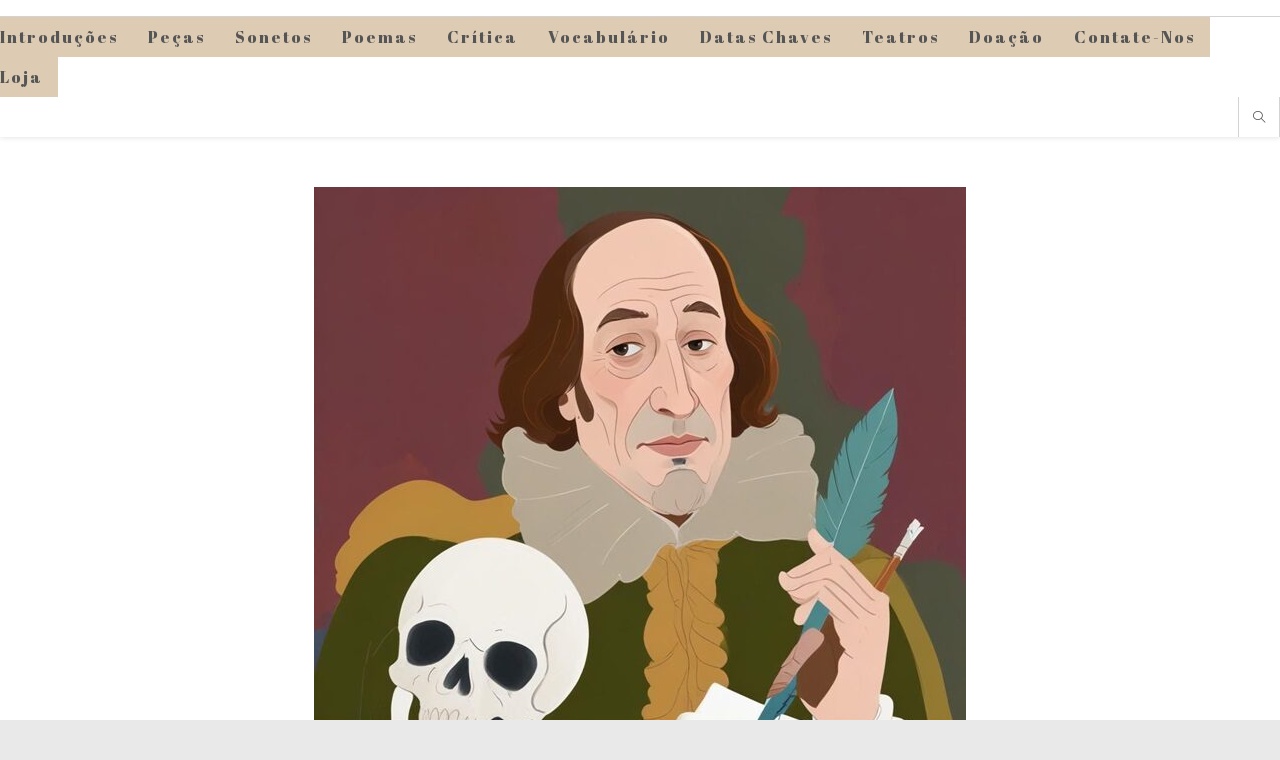

--- FILE ---
content_type: text/html; charset=UTF-8
request_url: https://shakespearebrasileiro.org/esclarecer-hamlet-waldemar-jose-solha/word-image-226/
body_size: 6662
content:
<!DOCTYPE html><html class="html" dir="ltr" lang="pt-BR" prefix="og: http://ogp.me/ns# fb: http://ogp.me/ns/fb#"><head><meta charset="UTF-8"><link rel="profile" href="https://gmpg.org/xfn/11"><link rel="manifest" href="/superpwa-manifest.json"><meta name="theme-color" content="#D5E0EB"><!-- <link media="all" href="https://shakespearebrasileiro.org/wp-content/cache/autoptimize/css/autoptimize_7d1320f26c03ccdcc47729d476fededb.css" rel="stylesheet"> -->
<link rel="stylesheet" type="text/css" href="//shakespearebrasileiro.org/wp-content/cache/wpfc-minified/jzxj42ua/a85fk.css" media="all"/><title>word-image | ShakespeareBrasileiro</title><meta name="robots" content="max-image-preview:large" /><link rel="canonical" href="https://shakespearebrasileiro.org/esclarecer-hamlet-waldemar-jose-solha/word-image-226/" /><meta name="generator" content="All in One SEO (AIOSEO) 4.8.9" /><meta name="viewport" content="width=device-width, initial-scale=1"><link rel='dns-prefetch' href='//www.googletagmanager.com' /><link rel='dns-prefetch' href='//fonts.googleapis.com' /><link rel='dns-prefetch' href='//pagead2.googlesyndication.com' /><link rel="alternate" type="application/rss+xml" title="Feed para ShakespeareBrasileiro &raquo;" href="https://shakespearebrasileiro.org/feed/" /> <script>window._wpemojiSettings = {"baseUrl":"https:\/\/s.w.org\/images\/core\/emoji\/16.0.1\/72x72\/","ext":".png","svgUrl":"https:\/\/s.w.org\/images\/core\/emoji\/16.0.1\/svg\/","svgExt":".svg","source":{"concatemoji":"https:\/\/shakespearebrasileiro.org\/wp-includes\/js\/wp-emoji-release.min.js"}};
/*! This file is auto-generated */
!function(s,n){var o,i,e;function c(e){try{var t={supportTests:e,timestamp:(new Date).valueOf()};sessionStorage.setItem(o,JSON.stringify(t))}catch(e){}}function p(e,t,n){e.clearRect(0,0,e.canvas.width,e.canvas.height),e.fillText(t,0,0);var t=new Uint32Array(e.getImageData(0,0,e.canvas.width,e.canvas.height).data),a=(e.clearRect(0,0,e.canvas.width,e.canvas.height),e.fillText(n,0,0),new Uint32Array(e.getImageData(0,0,e.canvas.width,e.canvas.height).data));return t.every(function(e,t){return e===a[t]})}function u(e,t){e.clearRect(0,0,e.canvas.width,e.canvas.height),e.fillText(t,0,0);for(var n=e.getImageData(16,16,1,1),a=0;a<n.data.length;a++)if(0!==n.data[a])return!1;return!0}function f(e,t,n,a){switch(t){case"flag":return n(e,"\ud83c\udff3\ufe0f\u200d\u26a7\ufe0f","\ud83c\udff3\ufe0f\u200b\u26a7\ufe0f")?!1:!n(e,"\ud83c\udde8\ud83c\uddf6","\ud83c\udde8\u200b\ud83c\uddf6")&&!n(e,"\ud83c\udff4\udb40\udc67\udb40\udc62\udb40\udc65\udb40\udc6e\udb40\udc67\udb40\udc7f","\ud83c\udff4\u200b\udb40\udc67\u200b\udb40\udc62\u200b\udb40\udc65\u200b\udb40\udc6e\u200b\udb40\udc67\u200b\udb40\udc7f");case"emoji":return!a(e,"\ud83e\udedf")}return!1}function g(e,t,n,a){var r="undefined"!=typeof WorkerGlobalScope&&self instanceof WorkerGlobalScope?new OffscreenCanvas(300,150):s.createElement("canvas"),o=r.getContext("2d",{willReadFrequently:!0}),i=(o.textBaseline="top",o.font="600 32px Arial",{});return e.forEach(function(e){i[e]=t(o,e,n,a)}),i}function t(e){var t=s.createElement("script");t.src=e,t.defer=!0,s.head.appendChild(t)}"undefined"!=typeof Promise&&(o="wpEmojiSettingsSupports",i=["flag","emoji"],n.supports={everything:!0,everythingExceptFlag:!0},e=new Promise(function(e){s.addEventListener("DOMContentLoaded",e,{once:!0})}),new Promise(function(t){var n=function(){try{var e=JSON.parse(sessionStorage.getItem(o));if("object"==typeof e&&"number"==typeof e.timestamp&&(new Date).valueOf()<e.timestamp+604800&&"object"==typeof e.supportTests)return e.supportTests}catch(e){}return null}();if(!n){if("undefined"!=typeof Worker&&"undefined"!=typeof OffscreenCanvas&&"undefined"!=typeof URL&&URL.createObjectURL&&"undefined"!=typeof Blob)try{var e="postMessage("+g.toString()+"("+[JSON.stringify(i),f.toString(),p.toString(),u.toString()].join(",")+"));",a=new Blob([e],{type:"text/javascript"}),r=new Worker(URL.createObjectURL(a),{name:"wpTestEmojiSupports"});return void(r.onmessage=function(e){c(n=e.data),r.terminate(),t(n)})}catch(e){}c(n=g(i,f,p,u))}t(n)}).then(function(e){for(var t in e)n.supports[t]=e[t],n.supports.everything=n.supports.everything&&n.supports[t],"flag"!==t&&(n.supports.everythingExceptFlag=n.supports.everythingExceptFlag&&n.supports[t]);n.supports.everythingExceptFlag=n.supports.everythingExceptFlag&&!n.supports.flag,n.DOMReady=!1,n.readyCallback=function(){n.DOMReady=!0}}).then(function(){return e}).then(function(){var e;n.supports.everything||(n.readyCallback(),(e=n.source||{}).concatemoji?t(e.concatemoji):e.wpemoji&&e.twemoji&&(t(e.twemoji),t(e.wpemoji)))}))}((window,document),window._wpemojiSettings);</script> <link rel='stylesheet' id='oceanwp-google-font-abril-fatface-css' href='//fonts.googleapis.com/css?family=Abril+Fatface%3A100%2C200%2C300%2C400%2C500%2C600%2C700%2C800%2C900%2C100i%2C200i%2C300i%2C400i%2C500i%2C600i%2C700i%2C800i%2C900i&#038;subset=latin&#038;display=swap' media='all' /> <script src='//shakespearebrasileiro.org/wp-content/cache/wpfc-minified/e70z7kh0/hci45.js' type="text/javascript"></script>
<!-- <script src="https://shakespearebrasileiro.org/wp-includes/js/jquery/jquery.min.js" id="jquery-core-js"></script> --> <script id="wpdm-frontjs-js-extra">var wpdm_url = {"home":"https:\/\/shakespearebrasileiro.org\/","site":"https:\/\/shakespearebrasileiro.org\/","ajax":"https:\/\/shakespearebrasileiro.org\/wp-admin\/admin-ajax.php"};
var wpdm_js = {"spinner":"<i class=\"wpdm-icon wpdm-sun wpdm-spin\"><\/i>","client_id":"3a32ed24e8cd680457c3571b99bfb527"};
var wpdm_strings = {"pass_var":"Password Verified!","pass_var_q":"Please click following button to start download.","start_dl":"Start Download"};</script> 
<script src="https://www.googletagmanager.com/gtag/js?id=GT-MQXTHZXC" id="google_gtagjs-js" async></script> <script id="google_gtagjs-js-after">window.dataLayer = window.dataLayer || [];function gtag(){dataLayer.push(arguments);}
gtag("set","linker",{"domains":["shakespearebrasileiro.org"]});
gtag("js", new Date());
gtag("set", "developer_id.dZTNiMT", true);
gtag("config", "GT-MQXTHZXC");
window._googlesitekit = window._googlesitekit || {}; window._googlesitekit.throttledEvents = []; window._googlesitekit.gtagEvent = (name, data) => { var key = JSON.stringify( { name, data } ); if ( !! window._googlesitekit.throttledEvents[ key ] ) { return; } window._googlesitekit.throttledEvents[ key ] = true; setTimeout( () => { delete window._googlesitekit.throttledEvents[ key ]; }, 5 ); gtag( "event", name, { ...data, event_source: "site-kit" } ); };</script> <link rel="https://api.w.org/" href="https://shakespearebrasileiro.org/wp-json/" /><link rel="alternate" title="JSON" type="application/json" href="https://shakespearebrasileiro.org/wp-json/wp/v2/media/9113" /><link rel="alternate" title="oEmbed (JSON)" type="application/json+oembed" href="https://shakespearebrasileiro.org/wp-json/oembed/1.0/embed?url=https%3A%2F%2Fshakespearebrasileiro.org%2Fesclarecer-hamlet-waldemar-jose-solha%2Fword-image-226%2F" /><link rel="alternate" title="oEmbed (XML)" type="text/xml+oembed" href="https://shakespearebrasileiro.org/wp-json/oembed/1.0/embed?url=https%3A%2F%2Fshakespearebrasileiro.org%2Fesclarecer-hamlet-waldemar-jose-solha%2Fword-image-226%2F&#038;format=xml" /><meta name="generator" content="Site Kit by Google 1.165.0" /> <script async src="https://pagead2.googlesyndication.com/pagead/js/adsbygoogle.js?client=ca-pub-2853553391587291"
crossorigin="anonymous"></script> <meta name="google-adsense-platform-account" content="ca-host-pub-2644536267352236"><meta name="google-adsense-platform-domain" content="sitekit.withgoogle.com">  <script async src="https://pagead2.googlesyndication.com/pagead/js/adsbygoogle.js?client=ca-pub-2853553391587291&amp;host=ca-host-pub-2644536267352236" crossorigin="anonymous"></script> <link rel="icon" href="https://shakespearebrasileiro.org/wp-content/uploads/2024/06/cropped-pikaso_reimagine_digital-painting-A-middleaged-Caucasian-man-with-l1-32x32.jpeg" sizes="32x32" /><link rel="icon" href="https://shakespearebrasileiro.org/wp-content/uploads/2024/06/cropped-pikaso_reimagine_digital-painting-A-middleaged-Caucasian-man-with-l1-192x192.jpeg" sizes="192x192" /><link rel="apple-touch-icon" href="https://shakespearebrasileiro.org/wp-content/uploads/2024/06/cropped-pikaso_reimagine_digital-painting-A-middleaged-Caucasian-man-with-l1-180x180.jpeg" /><meta name="msapplication-TileImage" content="https://shakespearebrasileiro.org/wp-content/uploads/2024/06/cropped-pikaso_reimagine_digital-painting-A-middleaged-Caucasian-man-with-l1-270x270.jpeg" /><meta name="generator" content="WordPress Download Manager 3.3.32" /><meta property="og:locale" content="pt_BR"/><meta property="og:site_name" content="ShakespeareBrasileiro"/><meta property="og:title" content="word-image"/><meta property="og:url" content="https://shakespearebrasileiro.org/esclarecer-hamlet-waldemar-jose-solha/word-image-226/"/><meta property="og:type" content="article"/><meta property="og:description" content="Totus Mundus Agit Histrionem - Todo mundo é um histrião"/><meta property="og:image" content="https://shakespearebrasileiro.org/wp-content/uploads/2024/06/pikaso_reimagine_digital-painting-A-middleaged-Caucasian-man-with-l1.jpeg"/><meta property="og:image:url" content="https://shakespearebrasileiro.org/wp-content/uploads/2024/06/pikaso_reimagine_digital-painting-A-middleaged-Caucasian-man-with-l1.jpeg"/><meta property="og:image:secure_url" content="https://shakespearebrasileiro.org/wp-content/uploads/2024/06/pikaso_reimagine_digital-painting-A-middleaged-Caucasian-man-with-l1.jpeg"/><meta property="article:publisher" content="https://www.facebook.com/shakespearebrasileiro"/><meta name="twitter:title" content="word-image"/><meta name="twitter:url" content="https://shakespearebrasileiro.org/esclarecer-hamlet-waldemar-jose-solha/word-image-226/"/><meta name="twitter:description" content="Totus Mundus Agit Histrionem - Todo mundo é um histrião"/><meta name="twitter:image" content="https://shakespearebrasileiro.org/wp-content/uploads/2024/06/pikaso_reimagine_digital-painting-A-middleaged-Caucasian-man-with-l1.jpeg"/><meta name="twitter:card" content="summary_large_image"/></head><body data-rsssl=1 class="attachment wp-singular attachment-template-default attachmentid-9113 attachment-jpeg wp-custom-logo wp-embed-responsive wp-theme-oceanwp oceanwp-theme dropdown-mobile boxed-layout wrap-boxshadow top-header-style no-header-border default-breakpoint content-full-width content-max-width has-topbar has-breadcrumbs" itemscope="itemscope" itemtype="https://schema.org/WebPage"><div id="outer-wrap" class="site clr"> <a class="skip-link screen-reader-text" href="#main">Ir para o conteúdo</a><div id="wrap" class="clr"><div id="top-bar-wrap" class="clr"><div id="top-bar" class="clr container has-no-content"><div id="top-bar-inner" class="clr"></div></div></div><header id="site-header" class="top-header search-overlay clr" data-height="74" itemscope="itemscope" itemtype="https://schema.org/WPHeader" role="banner"><div class="header-top clr"><div id="site-header-inner" class="clr"><div class="left clr"><div class="inner"><div id="site-navigation-wrap" class="clr"><nav id="site-navigation" class="navigation main-navigation clr" itemscope="itemscope" itemtype="https://schema.org/SiteNavigationElement" role="navigation" ><ul id="menu-menu" class="main-menu dropdown-menu sf-menu"><li id="menu-item-57915" class="menu-item menu-item-type-post_type menu-item-object-page menu-item-57915"><a href="https://shakespearebrasileiro.org/introducoes/" class="menu-link"><span class="text-wrap">Introduções</span></a></li><li id="menu-item-57947" class="menu-item menu-item-type-post_type menu-item-object-page menu-item-57947"><a href="https://shakespearebrasileiro.org/pecas-2/" class="menu-link"><span class="text-wrap">Peças</span></a></li><li id="menu-item-57921" class="menu-item menu-item-type-post_type menu-item-object-page menu-item-57921"><a href="https://shakespearebrasileiro.org/sonetos/" class="menu-link"><span class="text-wrap">Sonetos</span></a></li><li id="menu-item-57914" class="menu-item menu-item-type-post_type menu-item-object-page menu-item-57914"><a href="https://shakespearebrasileiro.org/poemas/" class="menu-link"><span class="text-wrap">Poemas</span></a></li><li id="menu-item-57932" class="menu-item menu-item-type-post_type menu-item-object-page menu-item-57932"><a href="https://shakespearebrasileiro.org/especialistas/" class="menu-link"><span class="text-wrap">Crítica</span></a></li><li id="menu-item-57919" class="menu-item menu-item-type-post_type menu-item-object-page menu-item-57919"><a href="https://shakespearebrasileiro.org/vocabulario/" class="menu-link"><span class="text-wrap">Vocabulário</span></a></li><li id="menu-item-57918" class="menu-item menu-item-type-post_type menu-item-object-page menu-item-57918"><a href="https://shakespearebrasileiro.org/datas-chaves/" class="menu-link"><span class="text-wrap">Datas Chaves</span></a></li><li id="menu-item-57931" class="menu-item menu-item-type-post_type menu-item-object-page menu-item-57931"><a href="https://shakespearebrasileiro.org/os-teatros-de-shakespeare/" class="menu-link"><span class="text-wrap">Teatros</span></a></li><li id="menu-item-58174" class="menu-item menu-item-type-post_type menu-item-object-page menu-item-58174"><a href="https://shakespearebrasileiro.org/donate/" class="menu-link"><span class="text-wrap">Doação</span></a></li><li id="menu-item-57930" class="menu-item menu-item-type-post_type menu-item-object-page menu-item-57930"><a href="https://shakespearebrasileiro.org/contate-nos/" class="menu-link"><span class="text-wrap">Contate-nos</span></a></li><li id="menu-item-58284" class="menu-item menu-item-type-custom menu-item-object-custom menu-item-58284"><a href="https://umapenca.com/shakespearebrasileiro/" class="menu-link"><span class="text-wrap">Loja</span></a></li></ul></nav></div><div class="oceanwp-mobile-menu-icon clr mobile-right"> <a href="https://shakespearebrasileiro.org/#mobile-menu-toggle" class="mobile-menu"  aria-label="Menu para dispositivos móveis"> <i class="fa fa-bars" aria-hidden="true"></i> <span class="oceanwp-text">Menu</span> <span class="oceanwp-close-text">Fechar</span> </a></div></div></div><div class="right clr"><div class="inner"><div id="search-toggle"><a href="https://shakespearebrasileiro.org/#" class="site-search-toggle search-overlay-toggle" aria-label="Pesquisar site"><i class=" icon-magnifier" aria-hidden="true" role="img"></i></a></div><div id="searchform-overlay" class="header-searchform-wrap clr" ><div class="container clr"><form method="get" action="https://shakespearebrasileiro.org/" class="header-searchform"> <a href="https://shakespearebrasileiro.org/#hsoverlay-close" class="search-overlay-close" aria-label="Fechar este formulário de pesquisa"><span></span></a> <span class="screen-reader-text">Pesquisar neste site</span> <input aria-label="Inserir consulta de pesquisa" class="searchform-overlay-input" type="search" name="s" autocomplete="off" value="" /> <span class="search-text">Digite e pressione &quot;Enter&quot; para pesquisar<span aria-hidden="true"><i></i><i></i><i></i></span></span></form></div></div></div></div></div><div id="mobile-dropdown" class="clr" ><nav class="clr" itemscope="itemscope" itemtype="https://schema.org/SiteNavigationElement"><ul id="menu-menu-1" class="menu"><li class="menu-item menu-item-type-post_type menu-item-object-page menu-item-57915"><a href="https://shakespearebrasileiro.org/introducoes/">Introduções</a></li><li class="menu-item menu-item-type-post_type menu-item-object-page menu-item-57947"><a href="https://shakespearebrasileiro.org/pecas-2/">Peças</a></li><li class="menu-item menu-item-type-post_type menu-item-object-page menu-item-57921"><a href="https://shakespearebrasileiro.org/sonetos/">Sonetos</a></li><li class="menu-item menu-item-type-post_type menu-item-object-page menu-item-57914"><a href="https://shakespearebrasileiro.org/poemas/">Poemas</a></li><li class="menu-item menu-item-type-post_type menu-item-object-page menu-item-57932"><a href="https://shakespearebrasileiro.org/especialistas/">Crítica</a></li><li class="menu-item menu-item-type-post_type menu-item-object-page menu-item-57919"><a href="https://shakespearebrasileiro.org/vocabulario/">Vocabulário</a></li><li class="menu-item menu-item-type-post_type menu-item-object-page menu-item-57918"><a href="https://shakespearebrasileiro.org/datas-chaves/">Datas Chaves</a></li><li class="menu-item menu-item-type-post_type menu-item-object-page menu-item-57931"><a href="https://shakespearebrasileiro.org/os-teatros-de-shakespeare/">Teatros</a></li><li class="menu-item menu-item-type-post_type menu-item-object-page menu-item-58174"><a href="https://shakespearebrasileiro.org/donate/">Doação</a></li><li class="menu-item menu-item-type-post_type menu-item-object-page menu-item-57930"><a href="https://shakespearebrasileiro.org/contate-nos/">Contate-nos</a></li><li class="menu-item menu-item-type-custom menu-item-object-custom menu-item-58284"><a href="https://umapenca.com/shakespearebrasileiro/">Loja</a></li></ul><div id="mobile-menu-search" class="clr"><form aria-label="Pesquisar neste site" method="get" action="https://shakespearebrasileiro.org/" class="mobile-searchform"> <input aria-label="Inserir consulta de pesquisa" value="" class="field" id="ocean-mobile-search-1" type="search" name="s" autocomplete="off" placeholder="Pesquisar" /> <button aria-label="Enviar pesquisa" type="submit" class="searchform-submit"> <i class=" icon-magnifier" aria-hidden="true" role="img"></i> </button></form></div></nav></div></div><div class="header-bottom clr"><div class="container"><div id="site-logo" class="clr" itemscope itemtype="https://schema.org/Brand" ><div id="site-logo-inner" class="clr"> <a href="https://shakespearebrasileiro.org/" class="custom-logo-link" rel="home"><img width="652" height="612" src="https://shakespearebrasileiro.org/wp-content/uploads/2024/06/cropped-New-Logo-SB-2024-1-1.jpg" class="custom-logo" alt="ShakespeareBrasileiro" decoding="async" fetchpriority="high" srcset="https://shakespearebrasileiro.org/wp-content/uploads/2024/06/cropped-New-Logo-SB-2024-1-1.jpg 652w, https://shakespearebrasileiro.org/wp-content/uploads/2024/06/cropped-New-Logo-SB-2024-1-1-300x282.jpg 300w" sizes="(max-width: 652px) 100vw, 652px" /></a></div><div id="site-description"><h2  style=color:#3f220e;>Totus Mundus Agit Histrionem &#8211; Todo mundo é um histrião</h2></div></div></div></div></header><main id="main" class="site-main clr"  role="main"><header class="page-header centered-page-header"><div class="container clr page-header-inner"><h1 class="page-header-title clr" itemprop="headline">word-image</h1><nav role="navigation" aria-label="Caminhos de navegação (breadcrumbs)" class="site-breadcrumbs clr position-"><ol class="trail-items" itemscope itemtype="http://schema.org/BreadcrumbList"><meta name="numberOfItems" content="3" /><meta name="itemListOrder" content="Ascending" /><li class="trail-item trail-begin" itemprop="itemListElement" itemscope itemtype="https://schema.org/ListItem"><a href="https://shakespearebrasileiro.org" rel="home" aria-label="Página inicial" itemprop="item"><span itemprop="name"><i class=" icon-home" aria-hidden="true" role="img"></i><span class="breadcrumb-home has-icon">Página inicial</span></span></a><span class="breadcrumb-sep">></span><meta itemprop="position" content="1" /></li><li class="trail-item" itemprop="itemListElement" itemscope itemtype="https://schema.org/ListItem"><a href="https://shakespearebrasileiro.org/esclarecer-hamlet-waldemar-jose-solha/" itemprop="item"><span itemprop="name">Esclarecer Hamlet, Sr. Waldemar José Solha</span></a><span class="breadcrumb-sep">></span><meta itemprop="position" content="2" /></li><li class="trail-item trail-end" itemprop="itemListElement" itemscope itemtype="https://schema.org/ListItem"><span itemprop="name"><a href="https://shakespearebrasileiro.org/esclarecer-hamlet-waldemar-jose-solha/word-image-226/">word-image</a></span><meta itemprop="position" content="3" /></li></ol></nav></div></header><div id="content-wrap" class="container clr"><div id="primary" class="content-area clr"><div id="content" class="site-content"><article class="image-attachment post-9113 attachment type-attachment status-inherit hentry entry"><p><img width="125" height="112" src="https://shakespearebrasileiro.org/wp-content/uploads/2014/12/word-image214.jpg" class="attachment-full size-full" alt="" decoding="async" /></p><div class="entry clr"></div></article></div></div></div></main><footer id="footer" class="site-footer" itemscope="itemscope" itemtype="https://schema.org/WPFooter" role="contentinfo"><div id="footer-inner" class="clr"><div id="footer-widgets" class="oceanwp-row clr"><div class="footer-widgets-inner container"><div class="footer-box span_1_of_4 col col-1"></div><div class="footer-box span_1_of_4 col col-2"></div><div class="footer-box span_1_of_4 col col-3 "></div><div class="footer-box span_1_of_4 col col-4"></div></div></div><div id="footer-bottom" class="clr"><div id="footer-bottom-inner" class="container clr"><div id="footer-bottom-menu" class="navigation clr"><div class="menu-menu-container"><ul id="menu-menu-2" class="menu"><li class="menu-item menu-item-type-post_type menu-item-object-page menu-item-57915"><a href="https://shakespearebrasileiro.org/introducoes/">Introduções</a></li><li class="menu-item menu-item-type-post_type menu-item-object-page menu-item-57947"><a href="https://shakespearebrasileiro.org/pecas-2/">Peças</a></li><li class="menu-item menu-item-type-post_type menu-item-object-page menu-item-57921"><a href="https://shakespearebrasileiro.org/sonetos/">Sonetos</a></li><li class="menu-item menu-item-type-post_type menu-item-object-page menu-item-57914"><a href="https://shakespearebrasileiro.org/poemas/">Poemas</a></li><li class="menu-item menu-item-type-post_type menu-item-object-page menu-item-57932"><a href="https://shakespearebrasileiro.org/especialistas/">Crítica</a></li><li class="menu-item menu-item-type-post_type menu-item-object-page menu-item-57919"><a href="https://shakespearebrasileiro.org/vocabulario/">Vocabulário</a></li><li class="menu-item menu-item-type-post_type menu-item-object-page menu-item-57918"><a href="https://shakespearebrasileiro.org/datas-chaves/">Datas Chaves</a></li><li class="menu-item menu-item-type-post_type menu-item-object-page menu-item-57931"><a href="https://shakespearebrasileiro.org/os-teatros-de-shakespeare/">Teatros</a></li><li class="menu-item menu-item-type-post_type menu-item-object-page menu-item-58174"><a href="https://shakespearebrasileiro.org/donate/">Doação</a></li><li class="menu-item menu-item-type-post_type menu-item-object-page menu-item-57930"><a href="https://shakespearebrasileiro.org/contate-nos/">Contate-nos</a></li><li class="menu-item menu-item-type-custom menu-item-object-custom menu-item-58284"><a href="https://umapenca.com/shakespearebrasileiro/">Loja</a></li></ul></div></div><div id="copyright" class="clr" role="contentinfo"> Copyleft <span class="copyleft">©</span> 2011-2025 ShakespeareBrasileiro por <a href="https://tresando.com">Rafael Blanco</a></div></div></div></div></footer></div></div> <a aria-label="Rolar para o topo da página" href="#" id="scroll-top" class="scroll-top-right"><i class=" fa fa-angle-up" aria-hidden="true" role="img"></i></a><div id="searchform-overlay" class="header-searchform-wrap clr" ><div class="container clr"><form method="get" action="https://shakespearebrasileiro.org/" class="header-searchform"> <a href="https://shakespearebrasileiro.org/#hsoverlay-close" class="search-overlay-close" aria-label="Fechar este formulário de pesquisa"><span></span></a> <span class="screen-reader-text">Pesquisar neste site</span> <input aria-label="Inserir consulta de pesquisa" class="searchform-overlay-input" type="search" name="s" autocomplete="off" value="" /> <span class="search-text">Digite e pressione &quot;Enter&quot; para pesquisar<span aria-hidden="true"><i></i><i></i><i></i></span></span></form></div></div> <script type="speculationrules">{"prefetch":[{"source":"document","where":{"and":[{"href_matches":"\/*"},{"not":{"href_matches":["\/wp-*.php","\/wp-admin\/*","\/wp-content\/uploads\/*","\/wp-content\/*","\/wp-content\/plugins\/*","\/wp-content\/themes\/oceanwp\/*","\/*\\?(.+)"]}},{"not":{"selector_matches":"a[rel~=\"nofollow\"]"}},{"not":{"selector_matches":".no-prefetch, .no-prefetch a"}}]},"eagerness":"conservative"}]}</script> <script>const abmsg = "We noticed an ad blocker. Consider whitelisting us to support the site ❤️";
const abmsgd = "download";
const iswpdmpropage = 0;
jQuery(function($){
});</script> <div id="fb-root"></div> <script src="https://shakespearebrasileiro.org/wp-includes/js/dist/hooks.min.js" id="wp-hooks-js"></script> <script src="https://shakespearebrasileiro.org/wp-includes/js/dist/i18n.min.js" id="wp-i18n-js"></script> <script id="wp-i18n-js-after">wp.i18n.setLocaleData( { 'text direction\u0004ltr': [ 'ltr' ] } );</script> <script id="contact-form-7-js-translations">( function( domain, translations ) {
var localeData = translations.locale_data[ domain ] || translations.locale_data.messages;
localeData[""].domain = domain;
wp.i18n.setLocaleData( localeData, domain );
} )( "contact-form-7", {"translation-revision-date":"2025-05-19 13:41:20+0000","generator":"GlotPress\/4.0.1","domain":"messages","locale_data":{"messages":{"":{"domain":"messages","plural-forms":"nplurals=2; plural=n > 1;","lang":"pt_BR"},"Error:":["Erro:"]}},"comment":{"reference":"includes\/js\/index.js"}} );</script> <script id="contact-form-7-js-before">var wpcf7 = {
"api": {
"root": "https:\/\/shakespearebrasileiro.org\/wp-json\/",
"namespace": "contact-form-7\/v1"
}
};</script> <script id="superpwa-register-sw-js-extra">var superpwa_sw = {"url":"\/superpwa-sw.js?1762598402","disable_addtohome":"0","enableOnDesktop":"","offline_form_addon_active":"","ajax_url":"https:\/\/shakespearebrasileiro.org\/wp-admin\/admin-ajax.php","offline_message":"1","offline_message_txt":"You are currently offline.","online_message_txt":"You're back online . <a href=\"javascript:location.reload()\">refresh<\/a>","manifest_name":"superpwa-manifest.json"};</script> <script id="oceanwp-main-js-extra">var oceanwpLocalize = {"nonce":"f47169157a","isRTL":"","menuSearchStyle":"overlay","mobileMenuSearchStyle":"disabled","sidrSource":null,"sidrDisplace":"1","sidrSide":"left","sidrDropdownTarget":"link","verticalHeaderTarget":"link","customScrollOffset":"0","customSelects":".woocommerce-ordering .orderby, #dropdown_product_cat, .widget_categories select, .widget_archive select, .single-product .variations_form .variations select","loadMoreLoadingText":"Carregando\u2026"};</script> <script defer src="https://shakespearebrasileiro.org/wp-content/cache/autoptimize/js/autoptimize_358407c1698ec15310fa28f7264df0a9.js"></script></body></html><!-- WP Fastest Cache file was created in 0.125 seconds, on 08/11/2025 @ 7:40 am --><!-- via php -->

--- FILE ---
content_type: text/html; charset=utf-8
request_url: https://www.google.com/recaptcha/api2/aframe
body_size: 249
content:
<!DOCTYPE HTML><html><head><meta http-equiv="content-type" content="text/html; charset=UTF-8"></head><body><script nonce="Wss1KPWZjvK3ZTJ7Uvm6tA">/** Anti-fraud and anti-abuse applications only. See google.com/recaptcha */ try{var clients={'sodar':'https://pagead2.googlesyndication.com/pagead/sodar?'};window.addEventListener("message",function(a){try{if(a.source===window.parent){var b=JSON.parse(a.data);var c=clients[b['id']];if(c){var d=document.createElement('img');d.src=c+b['params']+'&rc='+(localStorage.getItem("rc::a")?sessionStorage.getItem("rc::b"):"");window.document.body.appendChild(d);sessionStorage.setItem("rc::e",parseInt(sessionStorage.getItem("rc::e")||0)+1);localStorage.setItem("rc::h",'1768789351861');}}}catch(b){}});window.parent.postMessage("_grecaptcha_ready", "*");}catch(b){}</script></body></html>